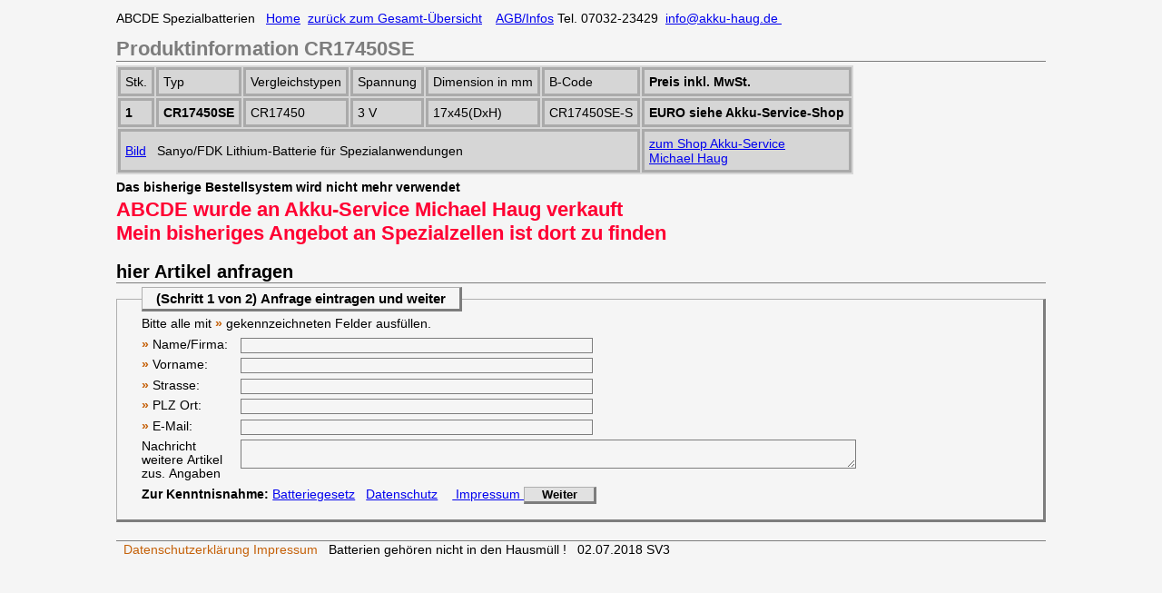

--- FILE ---
content_type: text/html
request_url: https://www.abcde.de/cr17450se-s.phtml
body_size: 2584
content:
<!DOCTYPE HTML PUBLIC "-//W3C//DTD HTML 4.01 Transitional//EN" "http://www.w3.org/TR/html4/loose.dtd">  
<head>
    <meta http-equiv="content-type" content="text/html; charset=ISO-8859-1">
    <meta name="author" content="ABCDE.DE">
    <meta Name="keywords" content="CR17450SE,Batterien,Batterie,Lithium,Knopfzelle,Preise,kaufen,Preisvergleich,Verkauf,bestellen,Versand,Shop,Fotobatterien,Knopfzellen,Photobatterien,Knopfzelle,Lithium,Alkali-Mangan,Uhrenbatterie,Pufferbatterie,Solaruhr,ButtonCells,CoinCell">
  
    <title>Produktinformation  CR17450SE</title>
    <style type="text/css">* {
      margin: 0;
      padding: 0;
      border: none;
    }

    html, body {
      height: 100%;
      width: 100%;
      color: #000;
      background-color: rgb(245, 245, 245);
      text-align: center;
      font-family: "Trebuchet MS", "Lucida Sans Unicode", Tahoma, Arial, Helvetica, sans-serif;
      font-size: 100.1%;
    }

    #kopfzeile {
      text-align: left;
      margin: 1% auto;
      width: 80%;
      font-size: 85%;
    }
    #produkt-pos {
      text-align: left;
      margin: 0% auto;
      width: 80%;
      font-size: 90%;
    }
    
     #hinweis {
      margin: 0% auto;
      font-size:150%;
      color: #FF0033;
      text-align: left;
      font-weight: bold    }

	
    #wrapper {
      text-align: left;
      margin: 1% auto;
      width: 80%;
      font-size: 85%;
    }

    h1{
      margin: 0.2em 0;
      border-bottom: 1px solid rgb(125, 125, 125);
      color: rgb(125, 125, 125);
    }

	h2{
      margin: 0.2em 0;
      border-bottom: 1px solid rgb(125, 125, 125);
      color: rgb(125, 125, 125);
    }

	
    p {
      padding: 0.2em 0;
    }

    legend {
      padding: 0.2em 1em;
      border-bottom: 3px solid rgb(125, 125, 125);
      border-right: 3px solid rgb(125, 125, 125);
      border-top: 1px solid rgb(175, 175, 175);
      border-left: 1px solid rgb(175, 175, 175);
      background: rgb(245, 245, 245);
      font-weight: bold;
      font-size: 110%;
    }

    p#legend_text {
      margin: 0.2em 0;
    }

    label {
      float: left;
      width: 8em;
    }

    p input {
      width: 40%;
    }

    td {
      border-color: #aaaaaa;
      border-style: solid;
      border-spacing: 0pt;
      border-collapse: collapse;
      padding: 5px;
    }
	
    table {
	  
	  background-color: rgb(214, 214, 214); 
	  border-collapse: separate;
	}
	
    fieldset {
      padding: 0 2em 1em 2em;
      border-bottom: 3px solid rgb(125, 125, 125);
      border-right: 3px solid rgb(125, 125, 125);
      border-top: 1px solid rgb(175, 175, 175);
      border-left: 1px solid rgb(175, 175, 175);
    }

    input, textarea {
      border: 1px solid rgb(125, 125, 125);
      background: rgb(245, 245, 245);
    }

    textarea {
      width: 70%;
      overflow: auto;
    }

    input.send {
      background: rgb(225, 225, 225);
      text-align: center;
      width: 6em;
      cursor: pointer;
      font-weight: bold;
      border-bottom: 3px solid rgb(125, 125, 125);
      border-right: 3px solid rgb(125, 125, 125);
      border-top: 1px solid rgb(175, 175, 175);
      border-left: 1px solid rgb(175, 175, 175);
    }

    input.send .error {
      color: rgb(225, 225, 225);
      background: #D00;
    }

    input.send .confirm {
      color: rgb(225, 225, 225);
      background: #080;
    }

    .error {
      color: #D00;
    }

    .confirm {
      color: #080;
    }

    .standard {
      color: #000;
    }

    .right {
      text-align: right;
      padding: 2em 20% 0 0;
    }

    code {
      display: block;
      margin-top: 1em;
      font-family: "Courier New", Courier, monospace;
      font-size: 110%;
      color: #C56109;
    }

    strong {
      color: #C56109;
    }

    p#fusszeile {
      text-align: left;
      margin-top: 20px;
      border-top: 1px solid rgb(125, 125, 125);
    }

    p#fusszeile a {
      text-decoration: none;
      color: #C56109;
    }

    p#fusszeile a:hover {
      text-decoration: underline;
    }
    widerruf {
      text-align: right;
      margin-top: 20px;
      border-top: 1px solid rgb(125, 125, 125);
    }

    widerruf a {
      text-decoration: none;
      color: #C56109;
    }

    widerruf a:hover {
      text-decoration: underline;
    }
    </style>
  </head>
  <body>
   <div id="kopfzeile">
    ABCDE Spezialbatterien &nbsp; <a href="index.html">Home</a> &nbsp;<a href="bc_ang.htm#LI_SPEZIAL">zur&uuml;ck zum Gesamt-Übersicht</a>
       &nbsp;&nbsp;&nbsp;<a href="https://shop.akku-haug.de/Unsere-AGB:_:3.html">AGB/Infos</a> Tel. 07032-23429 &nbsp;<a href="mailto:info@akku-haug.de">info@akku-haug.de </a> &nbsp;
    </div><!--ENDE kopfzeile -->

   <div id="produkt-pos">
      <h2>Produktinformation CR17450SE </H2>
<table>
<tbody>
<tr>
<td>Stk.</td>
<td>Typ</td>
<td>Vergleichstypen</td>
<td>Spannung</td>
<td>Dimension in mm</td>
<td>B-Code</td>
<td><b>Preis inkl. MwSt.</b></td>
</tr>
<tr>
<td><b>1</b></td>
<td><b>CR17450SE</b></td>
<td>CR17450</td>
<td>3 V</td>
<td>17x45(DxH)</td>
<td>CR17450SE-S</td>
<td><b>EURO siehe Akku-Service-Shop</b></td>
</tr>
<tr>
<td colspan="6"><a href="bilder/cr17450.jpg">Bild</a>
&nbsp;&nbsp;Sanyo/FDK Lithium-Batterie für Spezialanwendungen  &nbsp;&nbsp;&nbsp;&nbsp;</td>


<!-- <td><a href="[%haug_link%]">zum Shop Akku-Service<br>Michael Haug</a></td></tr>       -->


<td><a href="http://shop.akku-haug.de/">zum Shop Akku-Service<br>Michael Haug</a></td></tr>

</tbody>
</table>
<p></p>
<h4> Das bisherige Bestellsystem wird nicht mehr verwendet</h4>
<p id="hinweis">ABCDE wurde an <b>Akku-Service Michael Haug</b> verkauft<br>Mein bisheriges Angebot an Spezialzellen ist dort zu finden </p>
    </div><!--ENDE Produkt-Positionierung-->
  
   <div id="wrapper">
        <h2 class="standard">hier Artikel anfragen</h2>
    <form action="" method="post">
      <fieldset>
      <legend class="standard">(Schritt 1 von 2) Anfrage eintragen und weiter</legend>
      <input type="hidden" name="confirm" value="undone" />
      <p style="position:absolute; top:-5000px; color:#F00;">
      <label for="falle"><strong>Span-Falle - Nichts eintragen </strong></label>
      <input id="falle" type="text" title="FREI-LASSEN" style="width:0.5em;" name="falle" value="" /></p>
      <p id="legend_text" class="standard">Bitte alle mit <strong>»</strong> gekennzeichneten Felder ausfüllen.
      </p>
      <p class="standard"><label for="kdname"><strong>»</strong> Name/Firma:</label>
      <input id="kdname" type="text" title="Nachname oder vollständiger Firmename" name="kdname" value="" maxlength="40" /> </p>
      <p class="standard"><label for="kdname2"><strong>»</strong> Vorname:</label>
      <input id="kdname2" type="text" title="Vorname oder zus&auml;tzliche Adress-Angaben " name="kdname2" value="" maxlength="40" /></p>
      <p class="standard"><label for="strasse"><strong>»</strong> Strasse:</label>
      <input id="strasse" type="text" title="Strasse mit Hausnummer" name="strasse" value="" maxlength="40" /></p>
      <p class="standard"><label for="ort"><strong>»</strong> PLZ Ort:</label>
      <input id="ort" type="text" title="PLZ Ortsname" name="ort" value="" maxlength="30" /></p>

      <p class="standard"><label for="mail_from"><strong>»</strong> E-Mail:</label>
      <input id="mail_from" type="text" title="Pflichtfeld" name="mail_from" value="" maxlength="60" /></p>
      <p class="standard"><label for="message">Nachricht <br>weitere Artikel <br>zus. Angaben</label>
      <textarea id="message" title="Hier können Ihren Anfragetext eintragen" name="message" class="message" rows="2" cols="30"></textarea></p>
  <p class="widerruf"> <br><b>Zur Kenntnisnahme:</b> <a href="https://shop.akku-haug.de/Batterieentsorgung:_:15.html">Batteriegesetz</a>  &nbsp; <a href="https://shop.akku-haug.de/Privatsphaere-und-Datenschutz:_:2.html">Datenschutz</a>  &nbsp; &nbsp;<a href="https://shop.akku-haug.de/Impressum:_:4.html"> Impressum </a>
  <input type="submit" name="kontakt" class="send standard" value="Weiter" /> </p>
      


</fieldset>
    </form>

    <p id="fusszeile"> &nbsp; <a href="
https://shop.akku-haug.de/Privatsphaere-und-Datenschutz:_:2.html">Datenschutzerklärung</a> 
	<a href="https://shop.akku-haug.de/Impressum:_:4.html">Impressum</a> &nbsp; Batterien gehören nicht in den Hausmüll ! &nbsp;  
	02.07.2018  SV3</p>
    </div><!--ENDE WRAPPER-->
  </body>
</html>